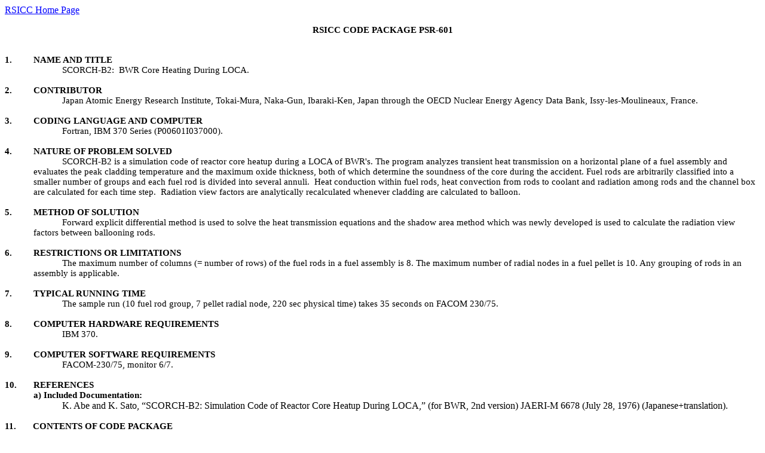

--- FILE ---
content_type: text/html
request_url: https://rsicc.ornl.gov/codes/psr/psr6/psr-601.html
body_size: 3514
content:
<html>
<a href="http://rsicc.ornl.gov/">RSICC Home Page</a>
<head>
<meta http-equiv=Content-Type content="text/html; charset=windows-1252">
<meta name=Generator content="Microsoft Word 14 (filtered)">
<title>SCORCH-B2</title>
<script type="text/javascript" src="/ruxitagentjs_ICA7NVfqrux_10327251022105625.js" data-dtconfig="rid=RID_219749937|rpid=419152555|domain=ornl.gov|reportUrl=/rb_ff26c120-61ed-415f-8e22-f1814e984665|app=6c82e48ffa351f82|cuc=9aur1rku|owasp=1|mel=100000|expw=1|featureHash=ICA7NVfqrux|dpvc=1|lastModification=1767930472768|tp=500,50,0|rdnt=1|uxrgce=1|srbbv=2|agentUri=/ruxitagentjs_ICA7NVfqrux_10327251022105625.js"></script><style>
<!--
 /* Font Definitions */
 @font-face
	{font-family:Wingdings;
	panose-1:5 0 0 0 0 0 0 0 0 0;}
@font-face
	{font-family:"MS Mincho";
	panose-1:2 2 6 9 4 2 5 8 3 4;}
@font-face
	{font-family:"MS Mincho";
	panose-1:2 2 6 9 4 2 5 8 3 4;}
@font-face
	{font-family:"WP TypographicSymbols";}
@font-face
	{font-family:"\@MS Mincho";
	panose-1:2 2 6 9 4 2 5 8 3 4;}
 /* Style Definitions */
 p.MsoNormal, li.MsoNormal, div.MsoNormal
	{margin:0in;
	margin-bottom:.0001pt;
	font-size:12.0pt;
	font-family:"Times New Roman","serif";}
h2
	{mso-style-link:"Heading 2 Char";
	margin-top:0in;
	margin-right:0in;
	margin-bottom:24.0pt;
	margin-left:0in;
	text-align:center;
	page-break-after:avoid;
	text-autospace:none;
	font-size:11.0pt;
	font-family:"Times New Roman","serif";}
h3
	{mso-style-link:"Heading 3 Char";
	margin-top:12.0pt;
	margin-right:0in;
	margin-bottom:3.0pt;
	margin-left:.5in;
	text-indent:-.5in;
	page-break-after:avoid;
	text-autospace:none;
	font-size:11.0pt;
	font-family:"Times New Roman","serif";}
p.MsoHeader, li.MsoHeader, div.MsoHeader
	{mso-style-link:"Header Char";
	margin:0in;
	margin-bottom:.0001pt;
	font-size:12.0pt;
	font-family:"Times New Roman","serif";}
p.MsoFooter, li.MsoFooter, div.MsoFooter
	{mso-style-link:"Footer Char";
	margin:0in;
	margin-bottom:.0001pt;
	font-size:12.0pt;
	font-family:"Times New Roman","serif";}
a:link, span.MsoHyperlink
	{color:blue;
	text-decoration:underline;}
a:visited, span.MsoHyperlinkFollowed
	{color:purple;
	text-decoration:underline;}
p.MsoListParagraph, li.MsoListParagraph, div.MsoListParagraph
	{margin-top:0in;
	margin-right:0in;
	margin-bottom:0in;
	margin-left:.5in;
	margin-bottom:.0001pt;
	font-size:12.0pt;
	font-family:"Times New Roman","serif";}
p.MsoListParagraphCxSpFirst, li.MsoListParagraphCxSpFirst, div.MsoListParagraphCxSpFirst
	{margin-top:0in;
	margin-right:0in;
	margin-bottom:0in;
	margin-left:.5in;
	margin-bottom:.0001pt;
	font-size:12.0pt;
	font-family:"Times New Roman","serif";}
p.MsoListParagraphCxSpMiddle, li.MsoListParagraphCxSpMiddle, div.MsoListParagraphCxSpMiddle
	{margin-top:0in;
	margin-right:0in;
	margin-bottom:0in;
	margin-left:.5in;
	margin-bottom:.0001pt;
	font-size:12.0pt;
	font-family:"Times New Roman","serif";}
p.MsoListParagraphCxSpLast, li.MsoListParagraphCxSpLast, div.MsoListParagraphCxSpLast
	{margin-top:0in;
	margin-right:0in;
	margin-bottom:0in;
	margin-left:.5in;
	margin-bottom:.0001pt;
	font-size:12.0pt;
	font-family:"Times New Roman","serif";}
p.Level1, li.Level1, div.Level1
	{mso-style-name:"Level 1";
	margin:0in;
	margin-bottom:.0001pt;
	font-size:12.0pt;
	font-family:"Times New Roman","serif";}
p.Level2, li.Level2, div.Level2
	{mso-style-name:"Level 2";
	margin:0in;
	margin-bottom:.0001pt;
	font-size:12.0pt;
	font-family:"Times New Roman","serif";}
p.Level3, li.Level3, div.Level3
	{mso-style-name:"Level 3";
	margin:0in;
	margin-bottom:.0001pt;
	font-size:12.0pt;
	font-family:"Times New Roman","serif";}
p.Level4, li.Level4, div.Level4
	{mso-style-name:"Level 4";
	margin:0in;
	margin-bottom:.0001pt;
	font-size:12.0pt;
	font-family:"Times New Roman","serif";}
p.Level5, li.Level5, div.Level5
	{mso-style-name:"Level 5";
	margin:0in;
	margin-bottom:.0001pt;
	font-size:12.0pt;
	font-family:"Times New Roman","serif";}
p.Level6, li.Level6, div.Level6
	{mso-style-name:"Level 6";
	margin:0in;
	margin-bottom:.0001pt;
	font-size:12.0pt;
	font-family:"Times New Roman","serif";}
p.Level7, li.Level7, div.Level7
	{mso-style-name:"Level 7";
	margin:0in;
	margin-bottom:.0001pt;
	font-size:12.0pt;
	font-family:"Times New Roman","serif";}
p.Level8, li.Level8, div.Level8
	{mso-style-name:"Level 8";
	margin:0in;
	margin-bottom:.0001pt;
	font-size:12.0pt;
	font-family:"Times New Roman","serif";}
p.Level9, li.Level9, div.Level9
	{mso-style-name:"Level 9";
	margin:0in;
	margin-bottom:.0001pt;
	font-size:12.0pt;
	font-family:"Times New Roman","serif";}
span.DefaultPara
	{mso-style-name:"Default Para";}
p.26, li.26, div.26
	{mso-style-name:_26;
	margin:0in;
	margin-bottom:.0001pt;
	font-size:12.0pt;
	font-family:"Times New Roman","serif";}
p.25, li.25, div.25
	{mso-style-name:_25;
	margin-top:0in;
	margin-right:0in;
	margin-bottom:0in;
	margin-left:1.0in;
	margin-bottom:.0001pt;
	text-indent:-.5in;
	font-size:12.0pt;
	font-family:"Times New Roman","serif";}
p.24, li.24, div.24
	{mso-style-name:_24;
	margin-top:0in;
	margin-right:0in;
	margin-bottom:0in;
	margin-left:1.5in;
	margin-bottom:.0001pt;
	text-indent:-.5in;
	font-size:12.0pt;
	font-family:"Times New Roman","serif";}
p.23, li.23, div.23
	{mso-style-name:_23;
	margin-top:0in;
	margin-right:0in;
	margin-bottom:0in;
	margin-left:2.0in;
	margin-bottom:.0001pt;
	text-indent:-.5in;
	font-size:12.0pt;
	font-family:"Times New Roman","serif";}
p.22, li.22, div.22
	{mso-style-name:_22;
	margin-top:0in;
	margin-right:0in;
	margin-bottom:0in;
	margin-left:2.5in;
	margin-bottom:.0001pt;
	text-indent:-.5in;
	font-size:12.0pt;
	font-family:"Times New Roman","serif";}
p.21, li.21, div.21
	{mso-style-name:_21;
	margin-top:0in;
	margin-right:0in;
	margin-bottom:0in;
	margin-left:3.0in;
	margin-bottom:.0001pt;
	text-indent:-.5in;
	font-size:12.0pt;
	font-family:"Times New Roman","serif";}
p.20, li.20, div.20
	{mso-style-name:_20;
	margin-top:0in;
	margin-right:0in;
	margin-bottom:0in;
	margin-left:3.5in;
	margin-bottom:.0001pt;
	text-indent:-.5in;
	font-size:12.0pt;
	font-family:"Times New Roman","serif";}
p.19, li.19, div.19
	{mso-style-name:_19;
	margin-top:0in;
	margin-right:0in;
	margin-bottom:0in;
	margin-left:4.0in;
	margin-bottom:.0001pt;
	text-indent:-.5in;
	font-size:12.0pt;
	font-family:"Times New Roman","serif";}
p.18, li.18, div.18
	{mso-style-name:_18;
	margin-top:0in;
	margin-right:0in;
	margin-bottom:0in;
	margin-left:4.5in;
	margin-bottom:.0001pt;
	text-indent:-.5in;
	font-size:12.0pt;
	font-family:"Times New Roman","serif";}
p.17, li.17, div.17
	{mso-style-name:_17;
	margin:0in;
	margin-bottom:.0001pt;
	font-size:12.0pt;
	font-family:"Times New Roman","serif";}
p.16, li.16, div.16
	{mso-style-name:_16;
	margin-top:0in;
	margin-right:0in;
	margin-bottom:0in;
	margin-left:1.0in;
	margin-bottom:.0001pt;
	text-indent:-.5in;
	font-size:12.0pt;
	font-family:"Times New Roman","serif";}
p.15, li.15, div.15
	{mso-style-name:_15;
	margin-top:0in;
	margin-right:0in;
	margin-bottom:0in;
	margin-left:1.5in;
	margin-bottom:.0001pt;
	text-indent:-.5in;
	font-size:12.0pt;
	font-family:"Times New Roman","serif";}
p.14, li.14, div.14
	{mso-style-name:_14;
	margin-top:0in;
	margin-right:0in;
	margin-bottom:0in;
	margin-left:2.0in;
	margin-bottom:.0001pt;
	text-indent:-.5in;
	font-size:12.0pt;
	font-family:"Times New Roman","serif";}
p.13, li.13, div.13
	{mso-style-name:_13;
	margin-top:0in;
	margin-right:0in;
	margin-bottom:0in;
	margin-left:2.5in;
	margin-bottom:.0001pt;
	text-indent:-.5in;
	font-size:12.0pt;
	font-family:"Times New Roman","serif";}
p.12, li.12, div.12
	{mso-style-name:_12;
	margin-top:0in;
	margin-right:0in;
	margin-bottom:0in;
	margin-left:3.0in;
	margin-bottom:.0001pt;
	text-indent:-.5in;
	font-size:12.0pt;
	font-family:"Times New Roman","serif";}
p.11, li.11, div.11
	{mso-style-name:_11;
	margin-top:0in;
	margin-right:0in;
	margin-bottom:0in;
	margin-left:3.5in;
	margin-bottom:.0001pt;
	text-indent:-.5in;
	font-size:12.0pt;
	font-family:"Times New Roman","serif";}
p.10, li.10, div.10
	{mso-style-name:_10;
	margin-top:0in;
	margin-right:0in;
	margin-bottom:0in;
	margin-left:4.0in;
	margin-bottom:.0001pt;
	text-indent:-.5in;
	font-size:12.0pt;
	font-family:"Times New Roman","serif";}
p.9, li.9, div.9
	{mso-style-name:_9;
	margin-top:0in;
	margin-right:0in;
	margin-bottom:0in;
	margin-left:4.5in;
	margin-bottom:.0001pt;
	text-indent:-.5in;
	font-size:12.0pt;
	font-family:"Times New Roman","serif";}
p.8, li.8, div.8
	{mso-style-name:_8;
	margin:0in;
	margin-bottom:.0001pt;
	font-size:12.0pt;
	font-family:"Times New Roman","serif";}
p.7, li.7, div.7
	{mso-style-name:_7;
	margin-top:0in;
	margin-right:0in;
	margin-bottom:0in;
	margin-left:1.0in;
	margin-bottom:.0001pt;
	text-indent:-.5in;
	font-size:12.0pt;
	font-family:"Times New Roman","serif";}
p.6, li.6, div.6
	{mso-style-name:_6;
	margin-top:0in;
	margin-right:0in;
	margin-bottom:0in;
	margin-left:1.5in;
	margin-bottom:.0001pt;
	text-indent:-.5in;
	font-size:12.0pt;
	font-family:"Times New Roman","serif";}
p.5, li.5, div.5
	{mso-style-name:_5;
	margin-top:0in;
	margin-right:0in;
	margin-bottom:0in;
	margin-left:2.0in;
	margin-bottom:.0001pt;
	text-indent:-.5in;
	font-size:12.0pt;
	font-family:"Times New Roman","serif";}
p.4, li.4, div.4
	{mso-style-name:_4;
	margin-top:0in;
	margin-right:0in;
	margin-bottom:0in;
	margin-left:2.5in;
	margin-bottom:.0001pt;
	text-indent:-.5in;
	font-size:12.0pt;
	font-family:"Times New Roman","serif";}
p.3, li.3, div.3
	{mso-style-name:_3;
	margin-top:0in;
	margin-right:0in;
	margin-bottom:0in;
	margin-left:3.0in;
	margin-bottom:.0001pt;
	text-indent:-.5in;
	font-size:12.0pt;
	font-family:"Times New Roman","serif";}
p.2, li.2, div.2
	{mso-style-name:_2;
	margin-top:0in;
	margin-right:0in;
	margin-bottom:0in;
	margin-left:3.5in;
	margin-bottom:.0001pt;
	text-indent:-.5in;
	font-size:12.0pt;
	font-family:"Times New Roman","serif";}
p.1, li.1, div.1
	{mso-style-name:_1;
	margin-top:0in;
	margin-right:0in;
	margin-bottom:0in;
	margin-left:4.0in;
	margin-bottom:.0001pt;
	text-indent:-.5in;
	font-size:12.0pt;
	font-family:"Times New Roman","serif";}
p.a, li.a, div.a
	{mso-style-name:_;
	margin-top:0in;
	margin-right:0in;
	margin-bottom:0in;
	margin-left:4.5in;
	margin-bottom:.0001pt;
	text-indent:-.5in;
	font-size:12.0pt;
	font-family:"Times New Roman","serif";}
span.SYSHYPERTEXT
	{mso-style-name:SYS_HYPERTEXT;
	color:blue;
	text-decoration:underline;}
span.HeaderChar
	{mso-style-name:"Header Char";
	mso-style-link:Header;}
span.FooterChar
	{mso-style-name:"Footer Char";
	mso-style-link:Footer;}
span.Heading2Char
	{mso-style-name:"Heading 2 Char";
	mso-style-link:"Heading 2";
	font-family:"MS Mincho";
	font-weight:bold;}
span.Heading3Char
	{mso-style-name:"Heading 3 Char";
	mso-style-link:"Heading 3";
	font-family:"MS Mincho";
	font-weight:bold;}
p.Keywords, li.Keywords, div.Keywords
	{mso-style-name:Keywords;
	margin-top:6.0pt;
	margin-right:0in;
	margin-bottom:0in;
	margin-left:1.7in;
	margin-bottom:.0001pt;
	text-indent:-1.2in;
	text-autospace:none;
	font-size:11.0pt;
	font-family:"Times New Roman","serif";}
.MsoChpDefault
	{font-size:10.0pt;}
 /* Page Definitions */
 @page WordSection1
	{size:8.5in 11.0in;
	margin:1.0in .7in 64.5pt .7in;}
div.WordSection1
	{page:WordSection1;}
 /* List Definitions */
 ol
	{margin-bottom:0in;}
ul
	{margin-bottom:0in;}
-->
</style>

</head>

<body lang=EN-US link=blue vlink=purple>

<div class=WordSection1>

<h3 align="center"><b>RSICC CODE PACKAGE PSR-601</b></h3></span></p>

<p class=MsoNormal><b><span style='font-size:11.0pt'>&nbsp;</span></b></p>

<p class=MsoNormal><b><span style='font-size:11.0pt'>1.         NAME AND TITLE</span></b></p>

<p class=MsoNormal style='margin-left:2.0in;text-indent:-1.0in'><span
style='font-size:11.0pt'>SCORCH-B2:  BWR Core Heating During LOCA.</span></p>

<p class=MsoNormal style='margin-left:2.0in;text-indent:-1.5in'><span
style='font-size:11.0pt'>&nbsp;</span></p>

<p class=MsoNormal><b><span style='font-size:11.0pt'>2.         CONTRIBUTOR</span></b></p>

<p class=MsoNormal style='margin-left:.5in'><span style='font-size:11.0pt'>            Japan
Atomic Energy Research Institute, Tokai-Mura, Naka-Gun, Ibaraki-Ken, Japan through
the OECD Nuclear Energy Agency Data Bank, Issy-les-Moulineaux, France.<br>
<br>
</span></p>

<p class=MsoNormal><b><span style='font-size:11.0pt'>3.         CODING LANGUAGE
AND COMPUTER</span></b></p>

<p class=MsoNormal style='margin-left:.5in'><span style='font-size:11.0pt'>            Fortran,
IBM 370 Series (P00601I037000).</span></p>

<p class=MsoNormal><span style='font-size:11.0pt'>&nbsp;</span></p>

<p class=MsoNormal><b><span style='font-size:11.0pt'>4.         NATURE OF
PROBLEM SOLVED</span></b></p>

<p class=MsoNormal style='margin-left:.5in;text-indent:.5in'><span
style='font-size:11.0pt'>SCORCH-B2 is a simulation code of reactor core heatup
during a LOCA of BWR's. The program analyzes transient heat transmission on a
horizontal plane of a fuel assembly and evaluates the peak cladding temperature
and the maximum oxide thickness, both of which determine the soundness of the
core during the accident. Fuel rods are arbitrarily classified into a smaller
number of groups and each fuel rod is divided into several annuli.  Heat
conduction within fuel rods, heat convection from rods to coolant and radiation
among rods and the channel box are calculated for each time step.  Radiation
view factors are analytically recalculated whenever cladding are calculated to
balloon.</span></p>

<p class=MsoNormal style='margin-left:.5in;text-indent:.5in'><span
style='font-size:11.0pt'>&nbsp;</span></p>

<p class=MsoNormal><b><span style='font-size:11.0pt'>5.         METHOD OF
SOLUTION</span></b></p>

<p class=MsoNormal style='margin-left:.5in;text-indent:.5in'><span
style='font-size:11.0pt'>Forward explicit differential method is used to solve
the heat transmission equations and the shadow area method which was newly
developed is used to calculate the radiation view factors between ballooning
rods.</span></p>

<p class=MsoNormal style='margin-left:.5in;text-indent:.5in'><span
style='font-size:11.0pt'>&nbsp;</span></p>

<p class=MsoNormal><b><span style='font-size:11.0pt'>6.         RESTRICTIONS OR
LIMITATIONS</span></b></p>

<p class=MsoNormal style='margin-left:.5in;text-indent:.5in'><span
style='font-size:11.0pt'>The maximum number of columns (= number of rows) of
the fuel rods in a fuel assembly is 8. The maximum number of radial nodes in a
fuel pellet is 10. Any grouping of rods in an assembly is applicable.</span></p>

<p class=MsoNormal style='margin-left:1.0in'><span style='font-size:11.0pt'>&nbsp;</span></p>

<p class=MsoNormal><b><span style='font-size:11.0pt'>7.         TYPICAL RUNNING
TIME</span></b></p>

<p class=MsoNormal style='margin-left:.5in'><span style='font-size:11.0pt'>            The
sample run (10 fuel rod group, 7 pellet radial node, 220 sec physical time)
takes 35 seconds on FACOM 230/75.</span></p>

<p class=MsoNormal style='margin-left:.5in;text-align:justify'><span
style='font-size:11.0pt'>&nbsp;</span></p>

<p class=MsoNormal style='text-align:justify'><b><span style='font-size:11.0pt'>8.         COMPUTER
HARDWARE REQUIREMENTS</span></b></p>

<p class=MsoNormal><span style='font-size:11.0pt'>                        IBM 370.</span></p>

<p class=MsoNormal style='margin-left:.5in;text-align:justify'><span
style='font-size:11.0pt'>&nbsp;</span></p>

<p class=MsoNormal><b><span style='font-size:11.0pt'>9.         COMPUTER
SOFTWARE REQUIREMENTS</span></b></p>

<p class=MsoNormal style='margin-left:.5in;text-align:justify'><span
style='font-size:11.0pt'>            FACOM-230/75, monitor 6/7.</span></p>

<p class=MsoNormal><span style='font-size:11.0pt'>&nbsp;</span></p>

<p class=MsoNormal><b><span style='font-size:11.0pt'>10.       REFERENCES</span></b></p>

<p class=MsoNormal style='margin-left:1.5in;text-indent:-1.0in'><b><span
style='font-size:11.0pt'>a) Included Documentation:</span></b></p>

<p class=MsoNormal style='margin-left:.5in;text-indent:.5in'>K. Abe and K. Sato,
“SCORCH-B2: Simulation Code of Reactor Core Heatup During LOCA,” (for BWR, 2nd
version) JAERI-M 6678 (July 28, 1976) (Japanese+translation).</p>

<p class=MsoNormal style='margin-left:.5in;text-indent:.5in'><span
style='font-size:11.0pt'>&nbsp;</span></p>

<p class=MsoNormal><b><span style='font-size:11.0pt'>11.       CONTENTS OF CODE
PACKAGE</span></b></p>

<p class=MsoNormal style='margin-left:.5in'><span style='font-size:11.0pt'>            The
package is distributed on a CD with a compressed zip file including source
files, documentation, sample input and output.</span></p>

<p class=MsoNormal style='margin-left:.5in;text-align:justify'><span
style='font-size:11.0pt'>&nbsp;</span></p>

<p class=MsoNormal><b><span style='font-size:11.0pt'>12.       DATE OF ABSTRACT</span></b></p>

<p class=MsoNormal style='margin-left:.5in'><span style='font-size:11.0pt'>            December
2013.</span></p>

<p class=MsoNormal><span style='font-size:11.0pt'>&nbsp;</span></p>

<p class=MsoNormal style='margin-left:1.5in;text-indent:-1.0in'><b><span
style='font-size:11.0pt'>KEYWORDS: </span></b><span style='font-size:11.0pt'>BWR
REACTORS, CLADDING, FUEL ASSEMBLIES, FUEL RODS, FUEL-CLADDING INTERACTION, HEAT
TRANSFER, LOSS-OF-COOLANT ACCIDENT, REACTOR KINETICS, REACTOR SAFETY, SIMULATION,
TRANSIENTS </span></p>

</div>

</body>

</html>


--- FILE ---
content_type: text/plain; charset=utf-8
request_url: https://rsicc.ornl.gov/rb_ff26c120-61ed-415f-8e22-f1814e984665?type=js3&sn=v_4_srv_5_sn_57D89DAD1A908F7DBEB01FCBC4C89CEB_perc_100000_ol_0_mul_1_app-3A6c82e48ffa351f82_1&svrid=5&flavor=post&vi=KPHCFRDIHABNPPRRMAMSVBIHMCKQOWFQ-0&modifiedSince=1767930472768&bp=3&app=6c82e48ffa351f82&crc=3823837765&en=9aur1rku&end=1
body_size: 487
content:
OK(OA)|name=ruxitagentjs|featureHash=ICA7NVfqrux|version=|buildNumber=10327251022105625|lastModification=1767930472768